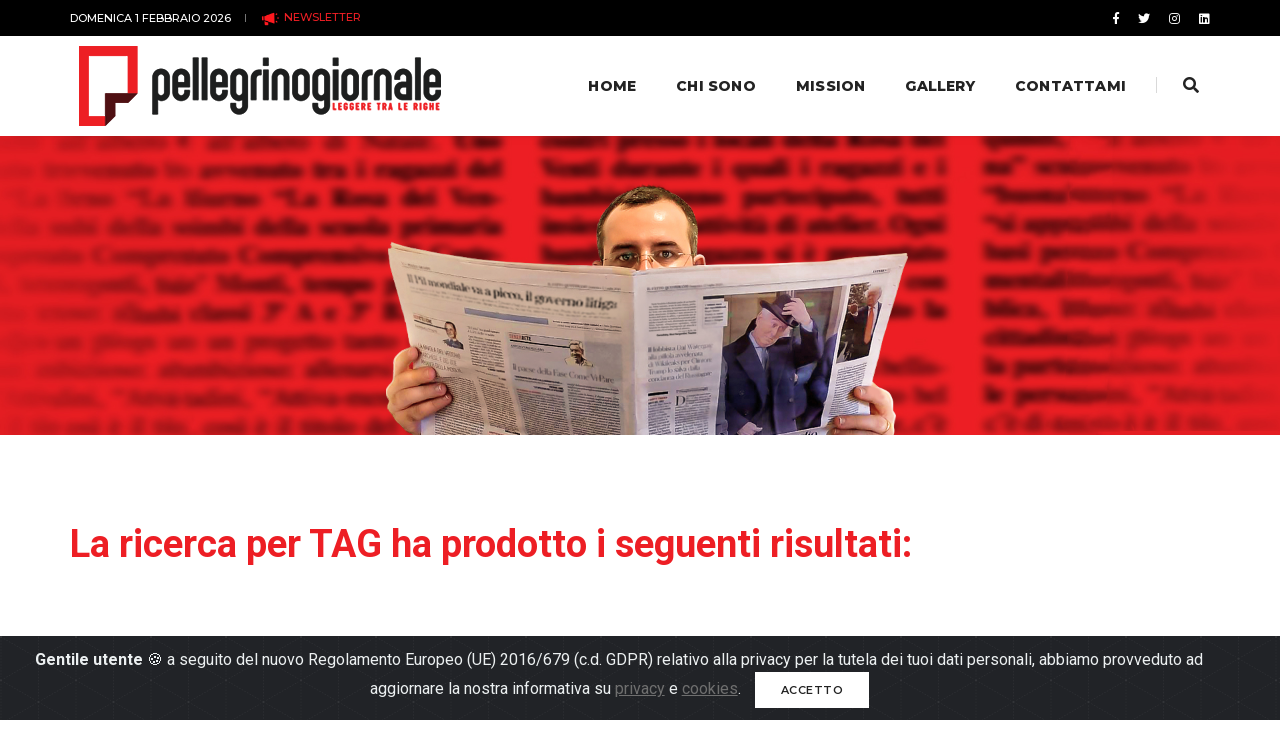

--- FILE ---
content_type: text/html; charset=utf-8
request_url: https://www.pellegrinogiornale.it/Home/ArticoliByTag/?id=CAVALIERI
body_size: 36985
content:
<!doctype html>
<html class="no-js" lang="en">
<head>
    <!-- title -->
    <title>PellegrinoGiornale.it</title>
    <meta charset="utf-8">
    <meta http-equiv="X-UA-Compatible" content="IE=edge" />
    <meta name="viewport" content="width=device-width,initial-scale=1.0,maximum-scale=1" />
    <meta name="author" content="Pellegrino Giornale">

    <meta property="og:locale" content="it_IT" />
    <meta property="og:type" content="website" />
    <meta property="og:site_name" content="PellegrinoGiornale.it" />
    <meta property="og:title" content="Giornalismo...che passione" />
    <meta property="og:description" content="Insegnante elementare con la passione del giornalismo." />
    <meta property="og:url" content="https://www.pellegrinogiornale.it" />

    
    <!-- favicon -->
    <link rel="shortcut icon" href="/images/favicon.png">
    <link rel="apple-touch-icon" href="/images/apple-touch-icon-57x57.png">
    <link rel="apple-touch-icon" sizes="72x72" href="/images/apple-touch-icon-72x72.png">
    <link rel="apple-touch-icon" sizes="114x114" href="/images/apple-touch-icon-114x114.png">
    <!-- animation -->
    <link rel="stylesheet" href="/css/animate.css" />
    <!-- bootstrap -->
    <link rel="stylesheet" href="/css/bootstrap.min.css" />
    <!-- et line icon -->
    <link rel="stylesheet" href="/css/et-line-icons.css" />
    <!-- font-awesome icon -->
    <link rel="stylesheet" href="/css/font-awesome.min.css" />
    <!-- themify icon -->
    <link rel="stylesheet" href="/css/themify-icons.css">
    <!-- swiper carousel -->
    <link rel="stylesheet" href="/css/swiper.min.css">
    <!-- justified gallery  -->
    <link rel="stylesheet" href="/css/justified-gallery.min.css">
    <!-- magnific popup -->
    <link rel="stylesheet" href="/css/magnific-popup.css" />
    <!-- revolution slider -->
    <link rel="stylesheet" type="/text/css" href="revolution/css/settings.css" media="screen" />
    <link rel="stylesheet" type="/text/css" href="revolution/css/layers.css">
    <link rel="stylesheet" type="/text/css" href="revolution/css/navigation.css">
    <!-- bootsnav -->
    <link rel="stylesheet" href="/css/bootsnav.css">
    <!-- style -->
    <link rel="stylesheet" href="/css/style.css" />
    <!-- responsive css -->
    <link rel="stylesheet" href="/css/responsive.css" />

    <link rel="stylesheet" href="/Content/cookiealert.css" />
    <link rel="stylesheet" href="/Content/Site.css" />
    <!--[if IE]>
        <script src="~/js/html5shiv.js"></script>
    <![endif]-->
    
    <!-- Global site tag (gtag.js) - Google Analytics -->
<script async src="https://www.googletagmanager.com/gtag/js?id=UA-188516312-1"></script>
<script>
    window.dataLayer = window.dataLayer || [];
    function gtag() { dataLayer.push(arguments); }
    gtag('js', new Date());

    gtag('config', 'UA-188516312-1');
</script>


</head>

<body>
    <!-- start navigation -->


    <header class="itemM">
        <!-- topbar -->
        <nav class="navbar navbar-default bootsnav navbar-top header-light-transparent background-transparent nav-box-width navbar-expand-lg" >
            <div class="container nav-header-container pt-2">
                <!-- start logo -->
                <div class="col-auto pl-lg-0 font-weight-600 pg_fontRosso">
                    <a href="/home/SubscribeNewsletter" class="pg_fontRosso"><img src="/images/ico_newsletter.png" /> NEWSLETTER</a>
                </div>
                <!-- end logo -->
                <!-- start menu -->
                <div class="col accordion-menu pr-0 ">
                    <button type="button" class="navbar-toggler collapsed" data-toggle="collapse" data-target="#navbar-collapse-toggle-1">
                        <span class="sr-only">toggle navigation</span>
                        <span class="icon-bar"></span>
                        <span class="icon-bar"></span>
                        <span class="icon-bar"></span>
                    </button>
                    <div class="navbar-collapse collapse justify-content-end" id="navbar-collapse-toggle-1">
                        <ul id="accordion" class="nav navbar-nav navbar-left no-margin alt-font text-normal" data-in="fadeIn" data-out="fadeOut">
                            <!-- start menu item -->
                            <li class="dropdown megamenu-fw">
                                <a href="/">Home</a>
                                <!-- start sub menu -->
                            </li>

                            <li class="dropdown simple-dropdown">
                                <a href="/Home/ChiSono">Chi Sono</a>
                            </li>

                            <li class="dropdown simple-dropdown">
                                <a href="/Home/Mission">Mission</a>
                            </li>

                            <li class="dropdown simple-dropdown">
                                <a href="#">Gallery</a><i class="fas fa-angle-down dropdown-toggle" data-toggle="dropdown" aria-hidden="true"></i>
                                <!-- start sub menu -->
                                <ul class="dropdown-menu" role="menu">
                                    <li class="dropdown">
                                        <a href="/Home/VideoGallery">Video</a>
                                    </li>
                                    <li class="dropdown">
                                        <a href="/Home/ImageGallery">Foto</a>
                                    </li>
                                </ul>
                            </li>

                            <li class="dropdown simple-dropdown">
                                <a href="/Home/Contattaci">Contattami</a>
                            </li>

                        </ul>
                    </div>
                    &nbsp;&nbsp;&nbsp;<a href="https://www.facebook.com/pellegrinogiornale" title="Facebook - Pellegrino Giornale" target="_blank" class="fab fa-facebook-f"></a>&nbsp;&nbsp;&nbsp;&nbsp;<a href="https://twitter.com/pellegiornale" title="Twitter - Pellegrino Giornale" target="_blank" class="fab fa-twitter"></a>&nbsp;&nbsp;&nbsp;&nbsp;<a href="https://www.instagram.com/leggeretralerigheblog/" title="Instagram - Pellegrino Giornale" target="_blank" class="fab fa-instagram"></a>&nbsp;&nbsp;&nbsp;&nbsp;<a href="https://www.linkedin.com/in/pellegrino-giornale-b80b75a9/" title="Linkedin - Pellegrino Giornale" target="_blank" class="fab fa-linkedin"></a>
                </div>
                <!-- end menù -->

                <div class="col-auto pr-lg-0">
                    <div class="header-searchbar">
                        <a href="#search-header" class="header-search-form"><i class="fas fa-search search-button"></i></a>
                        <!-- search input-->
                        <form id="search-header" name="search-header" method="post" action="/Home/ArticoliByKeywords/" class="mfp-hide search-form-result">
                            <div class="search-form position-relative">
                                <button type="submit" class="fas fa-search close-search search-button"></button>
                                <input type="text" name="search" id="search" class="search-input" placeholder="Cerca per..." autocomplete="off">
                            </div>
                        </form>
                    </div>
                </div>

            </div>
        </nav>

        <!-- end topbar -->
    </header>
    
    <header class="header-with-topbar itemD">
        <!-- topbar -->
        <div class="top-header-area bg-black padding-10px-tb">
            <div class="container">
                <div class="row align-items-center">
                    <div class="col-md-6 text-uppercase alt-font d-flex align-items-center justify-content-center justify-content-md-start">
                        <span class="text-white line-height-normal">domenica 1 febbraio 2026</span>
                        <div class="separator-line-verticle-extra-small bg-dark-gray display-inline-block margin-two-half-lr position-relative vertical-align-middle"></div>
                        <a href="/home/SubscribeNewsletter" class="line-height-normal pg_fontRosso" title="Registrazione Newsletter"><img style="max-height:15px;" src="/images/ico_newsletter.png" class="logo-dark default" alt="Newsletter" /> NEWSLETTER</a>
                    </div>
                    <div class="col-md-6 d-none d-md-flex align-items-center justify-content-end">
                        <div class="icon-social-very-small display-inline-block line-height-normal">
                            <a href="https://www.facebook.com/pellegrinogiornale" title="Facebook - Pellegrino Giornale" target="_blank" title="facebook" class="text-link-white-2"><i class="fab fa-facebook-f" aria-hidden="true"></i></a>
                            <a href="https://twitter.com/pellegiornale" title="Twitter - Pellegrino Giornale" target="_blank" class="text-link-white-2"><i class="fab fa-twitter"></i></a>
                            <a href="https://www.instagram.com/leggeretralerigheblog/" title="Instagram - Pellegrino Giornale" target="_blank" class="text-link-white-2"><i class="fab fa-instagram"></i></a>
                            <a href="https://www.linkedin.com/in/pellegrino-giornale-b80b75a9/" title="Linkedin - Pellegrino Giornale" target="_blank" class="text-link-white-2"><i class="fab fa-linkedin"></i></a>
                        </div>
                    </div>
                </div>
            </div>
        </div>

        <nav class="navbar navbar-default bootsnav navbar-top header-light-transparent background-transparent nav-box-width navbar-expand-lg">
            <div class="container nav-header-container">
                <!-- start logo -->
                <div class="col-auto pl-lg-0">
                    <a href="/" class="logo"><img src="/images/logo_header2.png" style="width:100%;" alt="Logo PellegrinoGiornale.it"></a>
                </div>
                <!-- end logo -->
                <!-- start menu -->
                <div class="col accordion-menu pr-0 pr-md-3">
                    <button type="button" class="navbar-toggler collapsed" data-toggle="collapse" data-target="#navbar-collapse-toggle-1">
                        <span class="sr-only">toggle navigation</span>
                        <span class="icon-bar"></span>
                        <span class="icon-bar"></span>
                        <span class="icon-bar"></span>
                    </button>
                    <div class="navbar-collapse collapse justify-content-end" id="navbar-collapse-toggle-1">
                        <ul id="accordion" class="nav navbar-nav navbar-left no-margin alt-font text-normal" data-in="fadeIn" data-out="fadeOut">
                            <!-- start menu item -->
                            <li class="dropdown megamenu-fw">
                                <a href="/">Home</a>
                                <!-- start sub menu -->
                            </li>

                            <li class="dropdown simple-dropdown">
                                <a href="/Home/ChiSono">Chi Sono</a>
                            </li>

                            <li class="dropdown simple-dropdown">
                                <a href="/Home/Mission">Mission</a>
                            </li>

                            <li class="dropdown simple-dropdown">
                                <a href="#">Gallery</a><i class="fas fa-angle-down dropdown-toggle" data-toggle="dropdown" aria-hidden="true"></i>
                                <!-- start sub menu -->
                                <ul class="dropdown-menu" role="menu">
                                    <li class="dropdown">
                                        <a href="/Home/VideoGallery">Video</a>
                                    </li>
                                    <li class="dropdown">
                                        <a href="/Home/ImageGallery">Foto</a>
                                    </li>
                                </ul>
                            </li>

                            <li class="dropdown simple-dropdown">
                                <a href="/Home/Contattaci">Contattami</a>
                            </li>

                        </ul>
                    </div>
                </div>
                <!-- end menù -->

                <div class="col-auto pr-lg-0">
                    <div class="header-searchbar">
                        <a href="#search-header" class="header-search-form"><i class="fas fa-search search-button"></i></a>
                        <!-- search input-->
                        
                    </div>
                </div>
            </div>
        </nav>

        <!-- end topbar -->
    </header>

    

    <!-- end navigation -->
    <!-- INIZIO FASCETTA HEADER -->
    <section class="nopadding text-center itemDblock" style="margin-top:135px;background-color:#ff171c;">
        <img src="/images/banner_header_2020.jpg" /> <!-- class="w-100" -->
    </section>

    <div class="text-center itemMblock" style="padding-top:50px;">
        <img src="/Content/images/header_mobile_pg.png" style="width:95%" /> <!-- class="w-100" -->
    </div>
    <!-- FINE FASCETTA HEADER -->
    




<div class="alert alert-dismissible text-center cookiealert" role="alert">
    <div class="cookiealert-container">
        <b>Gentile utente</b> &#x1F36A; a seguito del nuovo Regolamento Europeo (UE) 2016/679 (c.d. GDPR) relativo alla privacy per la tutela dei tuoi dati personali, abbiamo provveduto ad aggiornare la nostra informativa su <a href="/Home/InfoPrivacy" target="_blank">privacy</a> e <a href="http://cookiesandyou.com/" target="_blank">cookies</a>.
        <button type="button" class="btn btn-small btn-white lg-margin-15px-bottom d-table d-lg-inline-block md-margin-lr-auto acceptcookies" aria-label="Close">
            Accetto
        </button>
    </div>
</div>

<!-- start home news -->
<section class="nopadding">
    <div class="fascetta-10-rossa itemMblock"></div>
    <div class="container bg-color-mobile">
            <div class="titoloSearchPage MtInHome">La ricerca per TAG ha prodotto i seguenti risultati:</div>
                    <div class="row PtInhome">
                <main class="col-12 px-0">
                    <div class="col-12 blog-post-content @*margin-60px-bottom*@ sm-margin-30px-bottom text-center text-md-left">
                            <a href="/Home/Articolo/77338dbf-d110-40c2-850b-a66e7569f296#In-vacanza-con-i-propri-studenti:-un&#39;esperienza-unica.-Da-raccontare|pellegrino-giornale" class="blog-image"><img class="contornoRosso width-100" src="/public/Articoli/d533479c-0fdb-4a88-8a5d-e3fa90d20269.jpg" alt=""></a>
                        <div class="blog-text border-all d-inline-block width-100 itemDblock">
                            <div class="content padding-50px-all sm-padding-20px-all" >
                                <div class="row">
                                    <div class="col-md-2 clearfix " >
                                        <div class="pt-2 text-center" style="background-image:url(/Content/images/icona_data.png);width:122px;height:165px;">
                                            <div style="height:5px;"></div>
                                            <p class="text-uppercase m-0 pt-4 pg_fontRosso" style="font-size:33px;font-weight:800;line-height:14px;">12</p>
                                            <p class="text-uppercase m-0 pt-2" style="font-size:12px;font-weight:400;color:#393939;line-height:14px;">luglio</p>
                                            <p class="text-uppercase m-0 p-0" style="font-size:12px;font-weight:800;color:#393939;line-height:14px;">2024</p>
                                        </div>
                                    </div>
                                    <div class="col-md-10">
                                        <a href="/Home/Articolo/77338dbf-d110-40c2-850b-a66e7569f296#In-vacanza-con-i-propri-studenti:-un&#39;esperienza-unica.-Da-raccontare|pellegrino-giornale" class="text-extra-dark-gray alt-font text-large font-weight-600 margin-15px-bottom d-block">In vacanza con i propri studenti: un&#39;esperienza unica. Da raccontare</a>
                                        <p class="m-0" style="cursor:pointer;" onclick="javascript: document.location.href = '/Home/Articolo/77338dbf-d110-40c2-850b-a66e7569f296#In-vacanza-con-i-propri-studenti:-un&#39;esperienza-unica.-Da-raccontare|pellegrino-giornale';">
“Per educare ci vuole un villaggio” &#232; una fortunata espressione di Papa Francesco che per&#242; ho compreso meglio soltanto la settimana scorsa andando in vacanza con un gruppo di alunni.


Non &#232; stato un viaggio d&#39;istruzione n&#233; un&#39;uscita didattica perch&#233;, come gi&#224; sapete, la scuola &#232; chiusa da un pezzo. Ma allora di cosa si tratta? Di una vacanza vera e propria che da al <span>...</span>
                                        </p>
                                    </div>
                                </div>
                            </div>
                            <div class="row m-0 author border-top border-color-extra-light-gray text-center">
                                <div class="col-12 col-md-4 d-flex flex-column justify-content-center padding-15px-all">
                                    <div>
                                        <a href="/Home/Articolo/77338dbf-d110-40c2-850b-a66e7569f296#In-vacanza-con-i-propri-studenti:-un&#39;esperienza-unica.-Da-raccontare|pellegrino-giornale" class="text-extra-small alt-font text-medium-gray text-uppercase"><i class="far fa-file-alt margin-5px-right text-small"></i>Leggi articolo</a>
                                    </div>
                                </div>
                                <div class="col-12 col-md-4 border-lr d-flex flex-column justify-content-centerborder-lr padding-15px-all border-color-extra-light-gray xs-no-border">
                                    <div>

                                        <a href="/Home/Articolo/77338dbf-d110-40c2-850b-a66e7569f296#In-vacanza-con-i-propri-studenti:-un&#39;esperienza-unica.-Da-raccontare|pellegrino-giornale" class="text-extra-small alt-font text-medium-gray text-uppercase"><i class="far fa-heart margin-5px-right text-small"></i>5 like(s)</a>
                                    </div>
                                </div>
                                <div class="col-12 col-md-4 d-flex flex-column justify-content-center padding-15px-all">
                                    <div>
                                        <a href="/Home/Articolo/77338dbf-d110-40c2-850b-a66e7569f296#In-vacanza-con-i-propri-studenti:-un&#39;esperienza-unica.-Da-raccontare|pellegrino-giornale" class="text-extra-small alt-font text-medium-gray text-uppercase"><i class="far fa-comment margin-5px-right text-small"></i>1 Commenti</a>
                                    </div>
                                </div>
                            </div>
                        </div>

                        <div class="itemMblock">
                            <div class="w-100 bg-white">
                                <table class="w-100 table table-borderless">
                                    <tbody>
                                        <tr>
                                            <td colspan="2">
                                                <a href="/Home/Articolo/77338dbf-d110-40c2-850b-a66e7569f296#In-vacanza-con-i-propri-studenti:-un&#39;esperienza-unica.-Da-raccontare|pellegrino-giornale" class="text-extra-dark-gray alt-font text-large font-weight-600 margin-15px-bottom d-block">In vacanza con i propri studenti: un&#39;esperienza unica. Da raccontare</a>
                                                <p class="m-0" style="cursor:pointer;" onclick="javascript: document.location.href = '/Home/Articolo/77338dbf-d110-40c2-850b-a66e7569f296#In-vacanza-con-i-propri-studenti:-un&#39;esperienza-unica.-Da-raccontare|pellegrino-giornale';">
“Per educare ci vuole un villaggio” &#232; una fortunata espressione di Papa Francesco che per&#242; ho compreso meglio soltanto la settimana scorsa andando in vacanza con un gruppo di alunni.


Non &#232; stato un viaggio d&#39;istruzione n&#233; un&#39;uscita didattica perch&#233;, come gi&#224; sapete, la scuola &#232; chiusa da un pezzo. Ma allora di cosa si tratta? Di una vacanza vera e propria che da al <span>...</span>
                                                </p>
                                                <div style="height:20px;"></div>
                                            </td>
                                        </tr>
                                        <tr>
                                            <td valign="middle" class="w-50 text-center pb-0">
                                                <p class="text-uppercase m-0 pg_fontRosso" style="font-size:44px;font-weight:800;line-height:24px;">12</p>
                                                <p class="text-uppercase m-0 pt-2" style="font-size:13px;font-weight:400;color:#393939;line-height:17px;">luglio</p>
                                                <p class="text-uppercase m-0 p-0" style="font-size:13px;font-weight:800;color:#393939;line-height:17px;">2024</p>
                                                <div style="height:5px;"></div>
                                                <a href="/Home/Articolo/77338dbf-d110-40c2-850b-a66e7569f296#In-vacanza-con-i-propri-studenti:-un&#39;esperienza-unica.-Da-raccontare|pellegrino-giornale" class="text-extra-small alt-font text-medium-gray text-uppercase"><i class="far fa-file-alt margin-5px-right text-small"></i>Leggi articolo</a><br />
                                                <a href="/Home/Articolo/77338dbf-d110-40c2-850b-a66e7569f296#In-vacanza-con-i-propri-studenti:-un&#39;esperienza-unica.-Da-raccontare|pellegrino-giornale" class="text-extra-small alt-font text-medium-gray text-uppercase"><i class="far fa-heart margin-5px-right text-small"></i>5 like(s)</a><br />
                                                <a href="/Home/Articolo/77338dbf-d110-40c2-850b-a66e7569f296#In-vacanza-con-i-propri-studenti:-un&#39;esperienza-unica.-Da-raccontare|pellegrino-giornale" class="text-extra-small alt-font text-medium-gray text-uppercase"><i class="far fa-comment margin-5px-right text-small"></i>1 Commenti</a>
                                            </td>
                                            <td class="pg_bgRosso p-0">
                                                <img src="/Content/images/news2_4_mobile_pg.png" alt="Ico Articolo" />
                                            </td>
                                        </tr>
                                    </tbody>
                                </table>
                            </div>
                        </div>
                    </div>
                </main>
            </div>
                <div class="text-justify MtInHome">
                    <a href="/Home/SubscribeNewsletter"><img style="border:solid 2px white;" src="/Content/images/banner_newsletter.png" alt="Registrazione Newsletter" title="Registrazione Newsletter" /></a>
                </div>
    </div>

    <!-- Paginazione -->


</section>



<div class="sepFooterHomeD"></div>
<!-- end home news -->


        <!-- start footer -->
<footer class="footer-classic-dark bg-extra-dark-gray padding-five-bottom sm-padding-30px-bottom">
    <div class="bg-dark-footer padding-50px-tb sm-padding-30px-tb">
        <div class="container">
            <div class="row align-items-center">
                <!-- start slogan -->
                <div class="col-lg-4 col-md-5 text-center alt-font sm-margin-15px-bottom">
                    <a href="/"><img alt="PellegrinoGiornale - Logo" src="/images/footer_pg_logo.png" /></a>
                </div>
                <!-- end slogan -->
                <!-- start logo -->
                <div class="col-lg-4 col-md-2 text-center sm-margin-10px-bottom">
                    &nbsp;
                </div>
                <!-- end logo -->
                <!-- start social media -->
                <div class="col-lg-4 col-md-5 text-center">
                    <span class="alt-font margin-20px-right">Seguimi su</span>
                    <div class="social-icon-style-8 d-inline-block vertical-align-middle">
                        <ul class="small-icon mb-0">
                            <li><a class="facebook text-white-2" href="https://www.facebook.com/pellegrinogiornale" target="_blank" title="Facebook - Pellegrino Giornale"><i class="fab fa-facebook-f fabSocialPG" aria-hidden="true"></i></a></li>
                            <li><a class="twitter text-white-2" href="https://twitter.com/pellegiornale" title="Twitter - Pellegrino Giornale" target="_blank"><i class="fab fa-twitter fabSocialPG"></i></a></li>
                            <li><a class="instagram text-white-2" href="https://www.instagram.com/leggeretralerigheblog/" title="Instagram - Pellegrino Giornale" target="_blank"><i class="fab fa-instagram no-margin-right fabSocialPG" aria-hidden="true"></i></a></li>
                            <li><a class="linkedin text-white-2" href="https://www.linkedin.com/in/pellegrino-giornale-b80b75a9/" title="Linkedin - Pellegrino Giornale" target="_blank"><i class="fab fa-linkedin no-margin-right fabSocialPG" aria-hidden="true"></i></a></li>
                        </ul>
                    </div>
                </div>
                <!-- end social media -->
            </div>
        </div>
    </div>
    <div class="footer-widget-area padding-five-top padding-30px-bottom sm-padding-30px-top">
        <div class="container">
            <div class="row">
                <!-- start about -->
                <div class="col-lg-3 col-md-6 widget md-margin-30px-bottom text-center text-md-left last-paragraph-no-margin">
                    <div class="widget-title alt-font text-small text-medium-gray text-uppercase margin-15px-bottom font-weight-600">CHI SONO</div>
                    <p class="text-small width-95 sm-width-100">Mi chiamo Pellegrino Giornale. 39 anni fa sono nato a Benevento ma da 6 vivo a Firenze. Sono un insegnante di religione alle scuole medie ma la mia grande passione è il giornalismo. Dal 2009, infatti, sono iscritto all’Ordine dei Pubblicisti della Campania. </p>
                </div>
                <!-- end about -->
                <!-- start ultimi post -->
                
<div class="col-lg-3 col-md-6 widget md-margin-30px-bottom">
    <div class="widget-title alt-font text-small text-medium-gray text-uppercase margin-15px-bottom font-weight-600 text-center text-md-left">Ultimi articoli pubblicati</div>
    <ul class="latest-post position-relative">
            <li class="media border-bottom border-color-medium-dark-gray">
                
                <div class="media-body text-small"><a href="/Home/Articolo/b318d1fa-e6ca-4522-ad96-d66bbdb1e5b0#Una-guida-alla-prima-esortazione-di-papa-Leone-sui-poveri|pellegrino-giornale" class="d-block mb-1 footer">Una guida alla prima esortazion...</a> <span class="clearfix"></span>venerd&#236; 16 gennaio 2026 </div>
            </li>
            <li class="media border-bottom border-color-medium-dark-gray">
                
                <div class="media-body text-small"><a href="/Home/Articolo/a7a97700-f6a4-4f9e-bf7e-1876004e4fba#Un’indagine-tra-dolore-e-speranza:-il-nuovo-libro-di-Daniele-Mencarelli|pellegrino-giornale" class="d-block mb-1 footer">Un’indagine tra dolore e speran...</a> <span class="clearfix"></span>marted&#236; 13 gennaio 2026 </div>
            </li>
            <li class="media border-bottom border-color-medium-dark-gray">
                
                <div class="media-body text-small"><a href="/Home/Articolo/099ce77e-e024-40e6-85c0-71883b359e9b#L’Armata-Brancaleone-alla-conquista-della-Porta-Santa-a-Roma|pellegrino-giornale" class="d-block mb-1 footer">L’Armata Brancaleone alla conqu...</a> <span class="clearfix"></span>luned&#236; 5 gennaio 2026 </div>
            </li>
            <li class="media border-bottom border-color-medium-dark-gray">
                
                <div class="media-body text-small"><a href="/Home/Articolo/70faa4cf-7bde-47e0-afb8-b1ec3a3d1f83#Un-centro-culturale-per-San-Miniato:-&#171;Da-qui-riparte-il-dialogo&#187;|pellegrino-giornale" class="d-block mb-1 footer">Un centro culturale per San Min...</a> <span class="clearfix"></span>venerd&#236; 12 dicembre 2025 </div>
            </li>
    </ul>
</div> 
                <!-- end ultimi post -->
                <!-- start newsletter -->
                <div class="col-lg-3 col-md-6 widget md-margin-30px-bottom text-center text-md-left">
                    <div class="widget-title alt-font text-small text-medium-gray text-uppercase margin-15px-bottom font-weight-600">Newsletter</div>
                    <p class="text-small width-90 sm-width-100">Iscriviti per ricevere tutti i miei articoli direttamente nella tua casella di posta elettronica. È semplice e gratuito</p>
                    <a href="/Home/SubscribeNewsletter" class="btn-danger btn btn-small button margin-5px-all lg-margin-15px-bottom d-table d-lg-inline-block md-margin-lr-auto">Registrazione</a>
                </div>
                <!-- end newsletter -->
                <!-- Menù -->
                <div class="col-lg-3 col-md-6 widget md-margin-30px-bottom">
                    
                    <ul class="latest-post position-relative">
                        <li class="media border-bottom border-color-medium-dark-gray">
                            <div class="media-body text-small"><a href="/" class="d-block mb-1 footer">HOME</a></div>
                        </li>
                        <li class="media border-bottom border-color-medium-dark-gray">
                            <div class="media-body text-small"><a href="/Home/ChiSono" class="d-block mb-1 footer">CHI SONO</a></div>
                        </li>
                        <li class="media border-bottom border-color-medium-dark-gray">
                            <div class="media-body text-small"><a href="/Home/Mission" class="d-block mb-1 footer">MISSION</a></div>
                        </li>
                        <li class="media border-bottom border-color-medium-dark-gray">
                            <div class="media-body text-small"><a href="/Home/VideoGallery" class="d-block mb-1 footer">VIDEO</a></div>
                        </li>
                        <li class="media border-bottom border-color-medium-dark-gray">
                            <div class="media-body text-small"><a href="/Home/ImageGallery" class="d-block mb-1 footer">FOTO</a></div>
                        </li>
                        <li class="media">
                            <div class="media-body text-small"><a href="/Home/Contattaci" class="d-block mb-1 footer">CONTATTAMI</a></div>
                        </li>
                    </ul>
                </div>
                <!-- end ultimi post -->
            </div>
        </div>
    </div>
    <div class="container">
        <div class="footer-bottom border-top border-color-medium-dark-gray padding-30px-top">
            <div class="row">
                <!-- start copyright -->
                <div class="col-lg-6 col-md-6 text-small text-md-left text-center"><span class="text-white">Pellegrino Giornale &COPY; 2020.</span> I marchi, le immagini e i testi sono coperti da copyright. <a href="/Home/InfoPrivacy" class="pg_fontRosso">Informativa Privacy</a></div>
                <div class="col-lg-6 col-md-6 text-small text-md-right text-center"><a href="mailto:gicastudio@hotmail.it?subject=Contatto!"><img alt="credits" src="/Content/images/footer_pg_logogica.png" /></a></div>
                <!-- end copyright -->
            </div>
        </div>
    </div>
</footer>
<!-- end footer -->


    <!-- start scroll to top -->
    <a class="scroll-top-arrow" href="javascript:void(0);"><i class="ti-arrow-up"></i></a>
    <!-- end scroll to top  -->
    <!-- javascript libraries -->
    <script type="text/javascript" src="/js/jquery.js"></script>
    <script type="text/javascript" src="/js/modernizr.js"></script>
    <script type="text/javascript" src="/js/bootstrap.bundle.js"></script>
    <script type="text/javascript" src="/js/jquery.easing.1.3.js"></script>
    <script type="text/javascript" src="/js/skrollr.min.js"></script>
    <script type="text/javascript" src="/js/smooth-scroll.js"></script>
    <script type="text/javascript" src="/js/jquery.appear.js"></script>
    <!-- menu navigation -->
    <script type="text/javascript" src="/js/bootsnav.js"></script>
    <script type="text/javascript" src="/js/jquery.nav.js"></script>
    <!-- animation -->
    <script type="text/javascript" src="/js/wow.min.js"></script>
    <!-- page scroll -->
    <script type="text/javascript" src="/js/page-scroll.js"></script>
    <!-- swiper carousel -->
    <script type="text/javascript" src="/js/swiper.min.js"></script>
    <!-- counter -->
    <script type="text/javascript" src="/js/jquery.count-to.js"></script>
    <!-- parallax -->
    <script type="text/javascript" src="/js/jquery.stellar.js"></script>
    <!-- magnific popup -->
    <script type="text/javascript" src="/js/jquery.magnific-popup.min.js"></script>
    <!-- portfolio with shorting tab -->
    <script type="text/javascript" src="/js/isotope.pkgd.min.js"></script>
    <!-- images loaded -->
    <script type="text/javascript" src="/js/imagesloaded.pkgd.min.js"></script>
    <!-- pull menu -->
    <script type="text/javascript" src="/js/classie.js"></script>
    <script type="text/javascript" src="/js/hamburger-menu.js"></script>
    <!-- counter  -->
    <script type="text/javascript" src="/js/counter.js"></script>
    <!-- fit video  -->
    <script type="text/javascript" src="/js/jquery.fitvids.js"></script>
    <!-- skill bars  -->
    <script type="text/javascript" src="/js/skill.bars.jquery.js"></script>
    <!-- justified gallery  -->
    <script type="text/javascript" src="/js/justified-gallery.min.js"></script>
    <!--pie chart-->
    <script type="text/javascript" src="/js/jquery.easypiechart.min.js"></script>
    <!-- instagram -->
    <script type="text/javascript" src="/js/instafeed.min.js"></script>
    <!-- retina -->
    <script type="text/javascript" src="/js/retina.min.js"></script>
    <!-- revolution -->
    <script type="text/javascript" src="/revolution/js/jquery.themepunch.tools.min.js"></script>
    <script type="text/javascript" src="/revolution/js/jquery.themepunch.revolution.min.js"></script>
    <!-- revolution slider extensions (load below extensions JS files only on local file systems to make the slider work! The following part can be removed on server for on demand loading) -->
    <!--<script type="text/javascript" src="~/revolution/js/extensions/revolution.extension.actions.min.js"></script>
    <script type="text/javascript" src="~/revolution/js/extensions/revolution.extension.carousel.min.js"></script>
    <script type="text/javascript" src="~/revolution/js/extensions/revolution.extension.kenburn.min.js"></script>
    <script type="text/javascript" src="~/revolution/js/extensions/revolution.extension.layeranimation.min.js"></script>
    <script type="text/javascript" src="~/revolution/js/extensions/revolution.extension.migration.min.js"></script>
    <script type="text/javascript" src="~/revolution/js/extensions/revolution.extension.navigation.min.js"></script>
    <script type="text/javascript" src="~/revolution/js/extensions/revolution.extension.parallax.min.js"></script>
    <script type="text/javascript" src="~/revolution/js/extensions/revolution.extension.slideanims.min.js"></script>
    <script type="text/javascript" src="~/revolution/js/extensions/revolution.extension.video.min.js"></script>-->
    <!-- setting -->
    <script type="text/javascript" src="/Scripts/cookiealert.js"></script>
    <script type="text/javascript" src="/js/main.js"></script>
    
    <script>
        window.addEventListener("cookieAlertAccept", function () {
            //alert("cookies accepted")
        })
    </script>

</body>
</html>